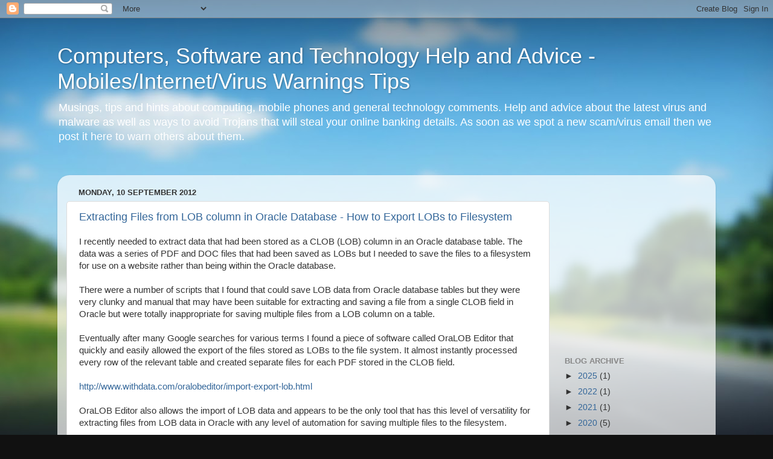

--- FILE ---
content_type: text/html; charset=utf-8
request_url: https://www.google.com/recaptcha/api2/aframe
body_size: 264
content:
<!DOCTYPE HTML><html><head><meta http-equiv="content-type" content="text/html; charset=UTF-8"></head><body><script nonce="oT1sEnbd0c917wq0936N9g">/** Anti-fraud and anti-abuse applications only. See google.com/recaptcha */ try{var clients={'sodar':'https://pagead2.googlesyndication.com/pagead/sodar?'};window.addEventListener("message",function(a){try{if(a.source===window.parent){var b=JSON.parse(a.data);var c=clients[b['id']];if(c){var d=document.createElement('img');d.src=c+b['params']+'&rc='+(localStorage.getItem("rc::a")?sessionStorage.getItem("rc::b"):"");window.document.body.appendChild(d);sessionStorage.setItem("rc::e",parseInt(sessionStorage.getItem("rc::e")||0)+1);localStorage.setItem("rc::h",'1768290723937');}}}catch(b){}});window.parent.postMessage("_grecaptcha_ready", "*");}catch(b){}</script></body></html>